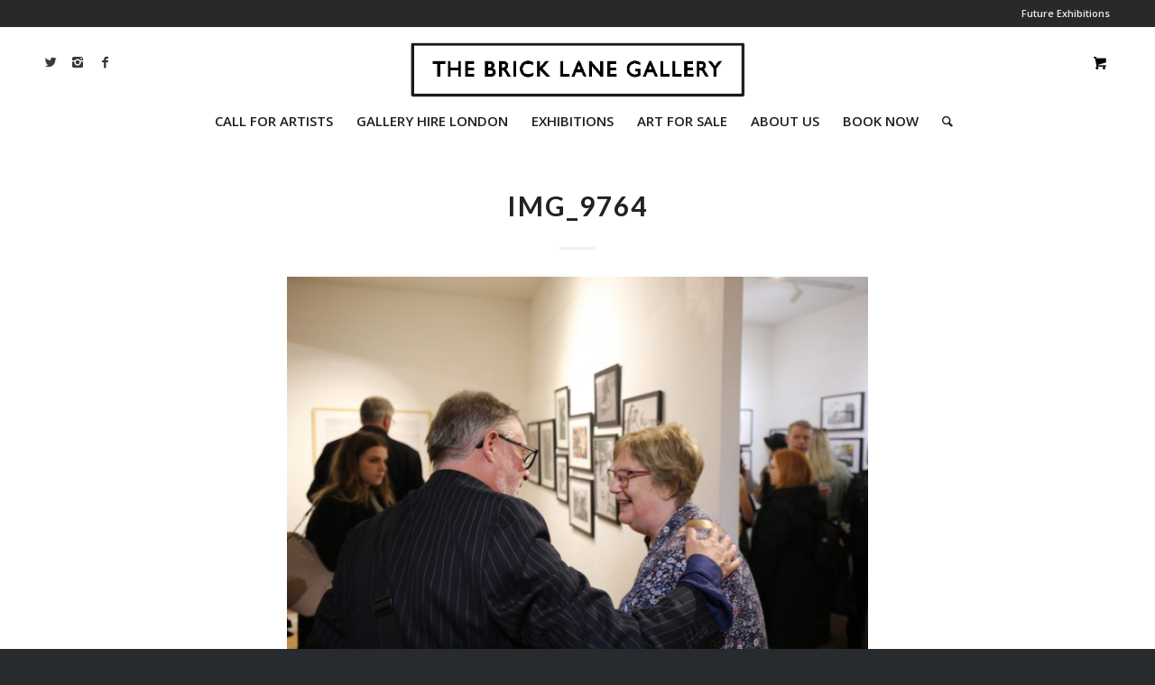

--- FILE ---
content_type: text/html; charset=UTF-8
request_url: https://thebricklanegallery.com/photographynow26thoctober-6thnovember/img_9764-2/
body_size: 15919
content:
<!DOCTYPE html>
<html lang="en-US" class="html_stretched responsive av-preloader-disabled av-default-lightbox  html_header_top html_logo_center html_bottom_nav_header html_menu_right html_custom html_header_sticky_disabled html_header_shrinking_disabled html_header_topbar_active html_mobile_menu_tablet html_header_searchicon html_content_align_center html_header_unstick_top_disabled html_header_stretch_disabled html_minimal_header html_elegant-blog html_av-overlay-side html_av-overlay-side-classic html_av-submenu-noclone html_entry_id_13585 html_cart_at_menu av-no-preview html_text_menu_active ">
<head>
	<meta name="facebook-domain-verification" content="nym601pbczobuurvycznsao7l1czcu" />
	<meta name="facebook-domain-verification" content="nym601pbczobuurvycznsao7l1czcu" />
<meta charset="UTF-8" />


<!-- mobile setting -->
<meta name="viewport" content="width=device-width, initial-scale=1, maximum-scale=1">

<!-- Scripts/CSS and wp_head hook -->
<meta name='robots' content='index, follow, max-image-preview:large, max-snippet:-1, max-video-preview:-1' />

	<!-- This site is optimized with the Yoast SEO plugin v19.6.1 - https://yoast.com/wordpress/plugins/seo/ -->
	<title>IMG_9764 - THE BRICK LANE GALLERY LONDON</title>
	<link rel="canonical" href="https://thebricklanegallery.com/wp-content/uploads/2022/10/IMG_9764-1.jpg" />
	<meta property="og:locale" content="en_US" />
	<meta property="og:type" content="article" />
	<meta property="og:title" content="IMG_9764 - THE BRICK LANE GALLERY LONDON" />
	<meta property="og:url" content="https://thebricklanegallery.com/wp-content/uploads/2022/10/IMG_9764-1.jpg" />
	<meta property="og:site_name" content="THE BRICK LANE GALLERY LONDON" />
	<meta property="article:publisher" content="https://www.facebook.com/thebricklanegallery/" />
	<meta property="og:image" content="https://thebricklanegallery.com/wp-content/uploads/2022/10/IMG_9764-1-scaled.jpg" />
	<meta property="og:image:width" content="2560" />
	<meta property="og:image:height" content="1707" />
	<meta property="og:image:type" content="image/jpeg" />
	<meta name="twitter:card" content="summary" />
	<meta name="twitter:site" content="@Brick_Lane_Art" />
	<script type="application/ld+json" class="yoast-schema-graph">{"@context":"https://schema.org","@graph":[{"@type":"WebPage","@id":"https://thebricklanegallery.com/wp-content/uploads/2022/10/IMG_9764-1.jpg","url":"https://thebricklanegallery.com/wp-content/uploads/2022/10/IMG_9764-1.jpg","name":"IMG_9764 - THE BRICK LANE GALLERY LONDON","isPartOf":{"@id":"https://thebricklanegallery.com/#website"},"primaryImageOfPage":{"@id":"https://thebricklanegallery.com/wp-content/uploads/2022/10/IMG_9764-1.jpg#primaryimage"},"image":{"@id":"https://thebricklanegallery.com/wp-content/uploads/2022/10/IMG_9764-1.jpg#primaryimage"},"thumbnailUrl":"https://thebricklanegallery.com/wp-content/uploads/2022/10/IMG_9764-1-scaled.jpg","datePublished":"2022-11-06T17:49:31+00:00","dateModified":"2022-11-06T17:49:31+00:00","breadcrumb":{"@id":"https://thebricklanegallery.com/wp-content/uploads/2022/10/IMG_9764-1.jpg#breadcrumb"},"inLanguage":"en-US","potentialAction":[{"@type":"ReadAction","target":["https://thebricklanegallery.com/wp-content/uploads/2022/10/IMG_9764-1.jpg"]}]},{"@type":"ImageObject","inLanguage":"en-US","@id":"https://thebricklanegallery.com/wp-content/uploads/2022/10/IMG_9764-1.jpg#primaryimage","url":"https://thebricklanegallery.com/wp-content/uploads/2022/10/IMG_9764-1-scaled.jpg","contentUrl":"https://thebricklanegallery.com/wp-content/uploads/2022/10/IMG_9764-1-scaled.jpg","width":2560,"height":1707},{"@type":"BreadcrumbList","@id":"https://thebricklanegallery.com/wp-content/uploads/2022/10/IMG_9764-1.jpg#breadcrumb","itemListElement":[{"@type":"ListItem","position":1,"name":"Home","item":"https://thebricklanegallery.com/home/"},{"@type":"ListItem","position":2,"name":"Photography Now | 26th October &#8211; 6th November","item":"https://thebricklanegallery.com/photographynow26thoctober-6thnovember/"},{"@type":"ListItem","position":3,"name":"IMG_9764"}]},{"@type":"WebSite","@id":"https://thebricklanegallery.com/#website","url":"https://thebricklanegallery.com/","name":"THE BRICK LANE GALLERY LONDON","description":"Calling All Artists For Group Exhibitions","potentialAction":[{"@type":"SearchAction","target":{"@type":"EntryPoint","urlTemplate":"https://thebricklanegallery.com/?s={search_term_string}"},"query-input":"required name=search_term_string"}],"inLanguage":"en-US"}]}</script>
	<!-- / Yoast SEO plugin. -->


<link rel='dns-prefetch' href='//js.hs-scripts.com' />
<link rel="alternate" type="application/rss+xml" title="THE BRICK LANE GALLERY LONDON &raquo; Feed" href="https://thebricklanegallery.com/feed/" />
<link rel="alternate" type="application/rss+xml" title="THE BRICK LANE GALLERY LONDON &raquo; Comments Feed" href="https://thebricklanegallery.com/comments/feed/" />

<!-- google webfont font replacement -->
<link rel='stylesheet' id='avia-google-webfont' href='//fonts.googleapis.com/css?family=Lato:300,400,700%7COpen+Sans:400,600' type='text/css' media='all'/> 
<script type="text/javascript">
/* <![CDATA[ */
window._wpemojiSettings = {"baseUrl":"https:\/\/s.w.org\/images\/core\/emoji\/15.0.3\/72x72\/","ext":".png","svgUrl":"https:\/\/s.w.org\/images\/core\/emoji\/15.0.3\/svg\/","svgExt":".svg","source":{"concatemoji":"https:\/\/thebricklanegallery.com\/wp-includes\/js\/wp-emoji-release.min.js?ver=6.5.7"}};
/*! This file is auto-generated */
!function(i,n){var o,s,e;function c(e){try{var t={supportTests:e,timestamp:(new Date).valueOf()};sessionStorage.setItem(o,JSON.stringify(t))}catch(e){}}function p(e,t,n){e.clearRect(0,0,e.canvas.width,e.canvas.height),e.fillText(t,0,0);var t=new Uint32Array(e.getImageData(0,0,e.canvas.width,e.canvas.height).data),r=(e.clearRect(0,0,e.canvas.width,e.canvas.height),e.fillText(n,0,0),new Uint32Array(e.getImageData(0,0,e.canvas.width,e.canvas.height).data));return t.every(function(e,t){return e===r[t]})}function u(e,t,n){switch(t){case"flag":return n(e,"\ud83c\udff3\ufe0f\u200d\u26a7\ufe0f","\ud83c\udff3\ufe0f\u200b\u26a7\ufe0f")?!1:!n(e,"\ud83c\uddfa\ud83c\uddf3","\ud83c\uddfa\u200b\ud83c\uddf3")&&!n(e,"\ud83c\udff4\udb40\udc67\udb40\udc62\udb40\udc65\udb40\udc6e\udb40\udc67\udb40\udc7f","\ud83c\udff4\u200b\udb40\udc67\u200b\udb40\udc62\u200b\udb40\udc65\u200b\udb40\udc6e\u200b\udb40\udc67\u200b\udb40\udc7f");case"emoji":return!n(e,"\ud83d\udc26\u200d\u2b1b","\ud83d\udc26\u200b\u2b1b")}return!1}function f(e,t,n){var r="undefined"!=typeof WorkerGlobalScope&&self instanceof WorkerGlobalScope?new OffscreenCanvas(300,150):i.createElement("canvas"),a=r.getContext("2d",{willReadFrequently:!0}),o=(a.textBaseline="top",a.font="600 32px Arial",{});return e.forEach(function(e){o[e]=t(a,e,n)}),o}function t(e){var t=i.createElement("script");t.src=e,t.defer=!0,i.head.appendChild(t)}"undefined"!=typeof Promise&&(o="wpEmojiSettingsSupports",s=["flag","emoji"],n.supports={everything:!0,everythingExceptFlag:!0},e=new Promise(function(e){i.addEventListener("DOMContentLoaded",e,{once:!0})}),new Promise(function(t){var n=function(){try{var e=JSON.parse(sessionStorage.getItem(o));if("object"==typeof e&&"number"==typeof e.timestamp&&(new Date).valueOf()<e.timestamp+604800&&"object"==typeof e.supportTests)return e.supportTests}catch(e){}return null}();if(!n){if("undefined"!=typeof Worker&&"undefined"!=typeof OffscreenCanvas&&"undefined"!=typeof URL&&URL.createObjectURL&&"undefined"!=typeof Blob)try{var e="postMessage("+f.toString()+"("+[JSON.stringify(s),u.toString(),p.toString()].join(",")+"));",r=new Blob([e],{type:"text/javascript"}),a=new Worker(URL.createObjectURL(r),{name:"wpTestEmojiSupports"});return void(a.onmessage=function(e){c(n=e.data),a.terminate(),t(n)})}catch(e){}c(n=f(s,u,p))}t(n)}).then(function(e){for(var t in e)n.supports[t]=e[t],n.supports.everything=n.supports.everything&&n.supports[t],"flag"!==t&&(n.supports.everythingExceptFlag=n.supports.everythingExceptFlag&&n.supports[t]);n.supports.everythingExceptFlag=n.supports.everythingExceptFlag&&!n.supports.flag,n.DOMReady=!1,n.readyCallback=function(){n.DOMReady=!0}}).then(function(){return e}).then(function(){var e;n.supports.everything||(n.readyCallback(),(e=n.source||{}).concatemoji?t(e.concatemoji):e.wpemoji&&e.twemoji&&(t(e.twemoji),t(e.wpemoji)))}))}((window,document),window._wpemojiSettings);
/* ]]> */
</script>
<link rel='stylesheet' id='avia-woocommerce-css-css' href='https://thebricklanegallery.com/wp-content/themes/enfold/config-woocommerce/woocommerce-mod.css?ver=6.5.7' type='text/css' media='all' />
<style id='wp-emoji-styles-inline-css' type='text/css'>

	img.wp-smiley, img.emoji {
		display: inline !important;
		border: none !important;
		box-shadow: none !important;
		height: 1em !important;
		width: 1em !important;
		margin: 0 0.07em !important;
		vertical-align: -0.1em !important;
		background: none !important;
		padding: 0 !important;
	}
</style>
<link rel='stylesheet' id='wp-block-library-css' href='https://thebricklanegallery.com/wp-includes/css/dist/block-library/style.min.css?ver=6.5.7' type='text/css' media='all' />
<link rel='stylesheet' id='wc-block-style-css' href='https://thebricklanegallery.com/wp-content/plugins/woocommerce/packages/woocommerce-blocks/build/style.css?ver=2.5.14' type='text/css' media='all' />
<style id='classic-theme-styles-inline-css' type='text/css'>
/*! This file is auto-generated */
.wp-block-button__link{color:#fff;background-color:#32373c;border-radius:9999px;box-shadow:none;text-decoration:none;padding:calc(.667em + 2px) calc(1.333em + 2px);font-size:1.125em}.wp-block-file__button{background:#32373c;color:#fff;text-decoration:none}
</style>
<style id='global-styles-inline-css' type='text/css'>
body{--wp--preset--color--black: #000000;--wp--preset--color--cyan-bluish-gray: #abb8c3;--wp--preset--color--white: #ffffff;--wp--preset--color--pale-pink: #f78da7;--wp--preset--color--vivid-red: #cf2e2e;--wp--preset--color--luminous-vivid-orange: #ff6900;--wp--preset--color--luminous-vivid-amber: #fcb900;--wp--preset--color--light-green-cyan: #7bdcb5;--wp--preset--color--vivid-green-cyan: #00d084;--wp--preset--color--pale-cyan-blue: #8ed1fc;--wp--preset--color--vivid-cyan-blue: #0693e3;--wp--preset--color--vivid-purple: #9b51e0;--wp--preset--gradient--vivid-cyan-blue-to-vivid-purple: linear-gradient(135deg,rgba(6,147,227,1) 0%,rgb(155,81,224) 100%);--wp--preset--gradient--light-green-cyan-to-vivid-green-cyan: linear-gradient(135deg,rgb(122,220,180) 0%,rgb(0,208,130) 100%);--wp--preset--gradient--luminous-vivid-amber-to-luminous-vivid-orange: linear-gradient(135deg,rgba(252,185,0,1) 0%,rgba(255,105,0,1) 100%);--wp--preset--gradient--luminous-vivid-orange-to-vivid-red: linear-gradient(135deg,rgba(255,105,0,1) 0%,rgb(207,46,46) 100%);--wp--preset--gradient--very-light-gray-to-cyan-bluish-gray: linear-gradient(135deg,rgb(238,238,238) 0%,rgb(169,184,195) 100%);--wp--preset--gradient--cool-to-warm-spectrum: linear-gradient(135deg,rgb(74,234,220) 0%,rgb(151,120,209) 20%,rgb(207,42,186) 40%,rgb(238,44,130) 60%,rgb(251,105,98) 80%,rgb(254,248,76) 100%);--wp--preset--gradient--blush-light-purple: linear-gradient(135deg,rgb(255,206,236) 0%,rgb(152,150,240) 100%);--wp--preset--gradient--blush-bordeaux: linear-gradient(135deg,rgb(254,205,165) 0%,rgb(254,45,45) 50%,rgb(107,0,62) 100%);--wp--preset--gradient--luminous-dusk: linear-gradient(135deg,rgb(255,203,112) 0%,rgb(199,81,192) 50%,rgb(65,88,208) 100%);--wp--preset--gradient--pale-ocean: linear-gradient(135deg,rgb(255,245,203) 0%,rgb(182,227,212) 50%,rgb(51,167,181) 100%);--wp--preset--gradient--electric-grass: linear-gradient(135deg,rgb(202,248,128) 0%,rgb(113,206,126) 100%);--wp--preset--gradient--midnight: linear-gradient(135deg,rgb(2,3,129) 0%,rgb(40,116,252) 100%);--wp--preset--font-size--small: 13px;--wp--preset--font-size--medium: 20px;--wp--preset--font-size--large: 36px;--wp--preset--font-size--x-large: 42px;--wp--preset--spacing--20: 0.44rem;--wp--preset--spacing--30: 0.67rem;--wp--preset--spacing--40: 1rem;--wp--preset--spacing--50: 1.5rem;--wp--preset--spacing--60: 2.25rem;--wp--preset--spacing--70: 3.38rem;--wp--preset--spacing--80: 5.06rem;--wp--preset--shadow--natural: 6px 6px 9px rgba(0, 0, 0, 0.2);--wp--preset--shadow--deep: 12px 12px 50px rgba(0, 0, 0, 0.4);--wp--preset--shadow--sharp: 6px 6px 0px rgba(0, 0, 0, 0.2);--wp--preset--shadow--outlined: 6px 6px 0px -3px rgba(255, 255, 255, 1), 6px 6px rgba(0, 0, 0, 1);--wp--preset--shadow--crisp: 6px 6px 0px rgba(0, 0, 0, 1);}:where(.is-layout-flex){gap: 0.5em;}:where(.is-layout-grid){gap: 0.5em;}body .is-layout-flex{display: flex;}body .is-layout-flex{flex-wrap: wrap;align-items: center;}body .is-layout-flex > *{margin: 0;}body .is-layout-grid{display: grid;}body .is-layout-grid > *{margin: 0;}:where(.wp-block-columns.is-layout-flex){gap: 2em;}:where(.wp-block-columns.is-layout-grid){gap: 2em;}:where(.wp-block-post-template.is-layout-flex){gap: 1.25em;}:where(.wp-block-post-template.is-layout-grid){gap: 1.25em;}.has-black-color{color: var(--wp--preset--color--black) !important;}.has-cyan-bluish-gray-color{color: var(--wp--preset--color--cyan-bluish-gray) !important;}.has-white-color{color: var(--wp--preset--color--white) !important;}.has-pale-pink-color{color: var(--wp--preset--color--pale-pink) !important;}.has-vivid-red-color{color: var(--wp--preset--color--vivid-red) !important;}.has-luminous-vivid-orange-color{color: var(--wp--preset--color--luminous-vivid-orange) !important;}.has-luminous-vivid-amber-color{color: var(--wp--preset--color--luminous-vivid-amber) !important;}.has-light-green-cyan-color{color: var(--wp--preset--color--light-green-cyan) !important;}.has-vivid-green-cyan-color{color: var(--wp--preset--color--vivid-green-cyan) !important;}.has-pale-cyan-blue-color{color: var(--wp--preset--color--pale-cyan-blue) !important;}.has-vivid-cyan-blue-color{color: var(--wp--preset--color--vivid-cyan-blue) !important;}.has-vivid-purple-color{color: var(--wp--preset--color--vivid-purple) !important;}.has-black-background-color{background-color: var(--wp--preset--color--black) !important;}.has-cyan-bluish-gray-background-color{background-color: var(--wp--preset--color--cyan-bluish-gray) !important;}.has-white-background-color{background-color: var(--wp--preset--color--white) !important;}.has-pale-pink-background-color{background-color: var(--wp--preset--color--pale-pink) !important;}.has-vivid-red-background-color{background-color: var(--wp--preset--color--vivid-red) !important;}.has-luminous-vivid-orange-background-color{background-color: var(--wp--preset--color--luminous-vivid-orange) !important;}.has-luminous-vivid-amber-background-color{background-color: var(--wp--preset--color--luminous-vivid-amber) !important;}.has-light-green-cyan-background-color{background-color: var(--wp--preset--color--light-green-cyan) !important;}.has-vivid-green-cyan-background-color{background-color: var(--wp--preset--color--vivid-green-cyan) !important;}.has-pale-cyan-blue-background-color{background-color: var(--wp--preset--color--pale-cyan-blue) !important;}.has-vivid-cyan-blue-background-color{background-color: var(--wp--preset--color--vivid-cyan-blue) !important;}.has-vivid-purple-background-color{background-color: var(--wp--preset--color--vivid-purple) !important;}.has-black-border-color{border-color: var(--wp--preset--color--black) !important;}.has-cyan-bluish-gray-border-color{border-color: var(--wp--preset--color--cyan-bluish-gray) !important;}.has-white-border-color{border-color: var(--wp--preset--color--white) !important;}.has-pale-pink-border-color{border-color: var(--wp--preset--color--pale-pink) !important;}.has-vivid-red-border-color{border-color: var(--wp--preset--color--vivid-red) !important;}.has-luminous-vivid-orange-border-color{border-color: var(--wp--preset--color--luminous-vivid-orange) !important;}.has-luminous-vivid-amber-border-color{border-color: var(--wp--preset--color--luminous-vivid-amber) !important;}.has-light-green-cyan-border-color{border-color: var(--wp--preset--color--light-green-cyan) !important;}.has-vivid-green-cyan-border-color{border-color: var(--wp--preset--color--vivid-green-cyan) !important;}.has-pale-cyan-blue-border-color{border-color: var(--wp--preset--color--pale-cyan-blue) !important;}.has-vivid-cyan-blue-border-color{border-color: var(--wp--preset--color--vivid-cyan-blue) !important;}.has-vivid-purple-border-color{border-color: var(--wp--preset--color--vivid-purple) !important;}.has-vivid-cyan-blue-to-vivid-purple-gradient-background{background: var(--wp--preset--gradient--vivid-cyan-blue-to-vivid-purple) !important;}.has-light-green-cyan-to-vivid-green-cyan-gradient-background{background: var(--wp--preset--gradient--light-green-cyan-to-vivid-green-cyan) !important;}.has-luminous-vivid-amber-to-luminous-vivid-orange-gradient-background{background: var(--wp--preset--gradient--luminous-vivid-amber-to-luminous-vivid-orange) !important;}.has-luminous-vivid-orange-to-vivid-red-gradient-background{background: var(--wp--preset--gradient--luminous-vivid-orange-to-vivid-red) !important;}.has-very-light-gray-to-cyan-bluish-gray-gradient-background{background: var(--wp--preset--gradient--very-light-gray-to-cyan-bluish-gray) !important;}.has-cool-to-warm-spectrum-gradient-background{background: var(--wp--preset--gradient--cool-to-warm-spectrum) !important;}.has-blush-light-purple-gradient-background{background: var(--wp--preset--gradient--blush-light-purple) !important;}.has-blush-bordeaux-gradient-background{background: var(--wp--preset--gradient--blush-bordeaux) !important;}.has-luminous-dusk-gradient-background{background: var(--wp--preset--gradient--luminous-dusk) !important;}.has-pale-ocean-gradient-background{background: var(--wp--preset--gradient--pale-ocean) !important;}.has-electric-grass-gradient-background{background: var(--wp--preset--gradient--electric-grass) !important;}.has-midnight-gradient-background{background: var(--wp--preset--gradient--midnight) !important;}.has-small-font-size{font-size: var(--wp--preset--font-size--small) !important;}.has-medium-font-size{font-size: var(--wp--preset--font-size--medium) !important;}.has-large-font-size{font-size: var(--wp--preset--font-size--large) !important;}.has-x-large-font-size{font-size: var(--wp--preset--font-size--x-large) !important;}
.wp-block-navigation a:where(:not(.wp-element-button)){color: inherit;}
:where(.wp-block-post-template.is-layout-flex){gap: 1.25em;}:where(.wp-block-post-template.is-layout-grid){gap: 1.25em;}
:where(.wp-block-columns.is-layout-flex){gap: 2em;}:where(.wp-block-columns.is-layout-grid){gap: 2em;}
.wp-block-pullquote{font-size: 1.5em;line-height: 1.6;}
</style>
<link rel='stylesheet' id='theme-my-login-css' href='https://thebricklanegallery.com/wp-content/plugins/theme-my-login/assets/styles/theme-my-login.min.css?ver=7.0.15' type='text/css' media='all' />
<style id='woocommerce-inline-inline-css' type='text/css'>
.woocommerce form .form-row .required { visibility: visible; }
</style>
<link rel='stylesheet' id='avia-grid-css' href='https://thebricklanegallery.com/wp-content/themes/enfold/css/grid.css?ver=4.1' type='text/css' media='all' />
<link rel='stylesheet' id='avia-base-css' href='https://thebricklanegallery.com/wp-content/themes/enfold/css/base.css?ver=4.1' type='text/css' media='all' />
<link rel='stylesheet' id='avia-layout-css' href='https://thebricklanegallery.com/wp-content/themes/enfold/css/layout.css?ver=4.1' type='text/css' media='all' />
<link rel='stylesheet' id='avia-scs-css' href='https://thebricklanegallery.com/wp-content/themes/enfold/css/shortcodes.css?ver=4.1' type='text/css' media='all' />
<link rel='stylesheet' id='avia-popup-css-css' href='https://thebricklanegallery.com/wp-content/themes/enfold/js/aviapopup/magnific-popup.css?ver=4.1' type='text/css' media='screen' />
<link rel='stylesheet' id='avia-media-css' href='https://thebricklanegallery.com/wp-content/themes/enfold/js/mediaelement/skin-1/mediaelementplayer.css?ver=4.1' type='text/css' media='screen' />
<link rel='stylesheet' id='avia-print-css' href='https://thebricklanegallery.com/wp-content/themes/enfold/css/print.css?ver=4.1' type='text/css' media='print' />
<link rel='stylesheet' id='avia-dynamic-css' href='https://thebricklanegallery.com/wp-content/uploads/dynamic_avia/enfold.css?ver=63eb5dd83f8da' type='text/css' media='all' />
<link rel='stylesheet' id='avia-custom-css' href='https://thebricklanegallery.com/wp-content/themes/enfold/css/custom.css?ver=4.1' type='text/css' media='all' />
<!--n2css--><script type="text/javascript" src="https://thebricklanegallery.com/wp-includes/js/jquery/jquery.min.js?ver=3.7.1" id="jquery-core-js"></script>
<script type="text/javascript" src="https://thebricklanegallery.com/wp-includes/js/jquery/jquery-migrate.min.js?ver=3.4.1" id="jquery-migrate-js"></script>
<script type="text/javascript" src="https://thebricklanegallery.com/wp-content/themes/enfold/js/avia-compat.js?ver=4.1" id="avia-compat-js"></script>
<link rel="https://api.w.org/" href="https://thebricklanegallery.com/wp-json/" /><link rel="alternate" type="application/json" href="https://thebricklanegallery.com/wp-json/wp/v2/media/13585" /><link rel="EditURI" type="application/rsd+xml" title="RSD" href="https://thebricklanegallery.com/xmlrpc.php?rsd" />
<meta name="generator" content="WordPress 6.5.7" />
<meta name="generator" content="WooCommerce 3.9.5" />
<link rel='shortlink' href='https://thebricklanegallery.com/?p=13585' />
<link rel="alternate" type="application/json+oembed" href="https://thebricklanegallery.com/wp-json/oembed/1.0/embed?url=https%3A%2F%2Fthebricklanegallery.com%2Fphotographynow26thoctober-6thnovember%2Fimg_9764-2%2F" />
<link rel="alternate" type="text/xml+oembed" href="https://thebricklanegallery.com/wp-json/oembed/1.0/embed?url=https%3A%2F%2Fthebricklanegallery.com%2Fphotographynow26thoctober-6thnovember%2Fimg_9764-2%2F&#038;format=xml" />
			<!-- DO NOT COPY THIS SNIPPET! Start of Page Analytics Tracking for HubSpot WordPress plugin v7.28.1-->
			<script type="text/javascript">
				var _hsq = _hsq || [];
				_hsq.push(["setContentType", "blog-post"]);
			</script>
			<!-- DO NOT COPY THIS SNIPPET! End of Page Analytics Tracking for HubSpot WordPress plugin -->
			<link rel="profile" href="http://gmpg.org/xfn/11" />
<link rel="alternate" type="application/rss+xml" title="THE BRICK LANE GALLERY LONDON RSS2 Feed" href="https://thebricklanegallery.com/feed/" />
<link rel="pingback" href="https://thebricklanegallery.com/xmlrpc.php" />

<style type='text/css' media='screen'>
 #top #header_main > .container, #top #header_main > .container .main_menu  .av-main-nav > li > a, #top #header_main #menu-item-shop .cart_dropdown_link{ height:80px; line-height: 80px; }
 .html_top_nav_header .av-logo-container{ height:80px;  }
 .html_header_top.html_header_sticky #top #wrap_all #main{ padding-top:160px; } 
</style>
<!--[if lt IE 9]><script src="https://thebricklanegallery.com/wp-content/themes/enfold/js/html5shiv.js"></script><![endif]-->
<link rel="icon" href="https://thebricklanegallery.com/wp-content/uploads/2017/09/favicon-bricklanegallery.png" type="image/png">
	<noscript><style>.woocommerce-product-gallery{ opacity: 1 !important; }</style></noscript>
	<link rel="icon" href="https://thebricklanegallery.com/wp-content/uploads/2018/02/favicon-36x36.png" sizes="32x32" />
<link rel="icon" href="https://thebricklanegallery.com/wp-content/uploads/2018/02/favicon.png" sizes="192x192" />
<link rel="apple-touch-icon" href="https://thebricklanegallery.com/wp-content/uploads/2018/02/favicon.png" />
<meta name="msapplication-TileImage" content="https://thebricklanegallery.com/wp-content/uploads/2018/02/favicon.png" />
		<style type="text/css" id="wp-custom-css">
			.profile-frame {
    margin-bottom: -7px;
}

.dokan-store-tabs {
    z-index: 1;
    position: relative;
}

.dokan-single-store .dokan-store-tabs ul {
    padding-top: 5px;
}

.dokan-dashboard input.dokan-form-control.email {
    margin-bottom: 0 !important;
}

form.woocommerce-form.woocommerce-form-register.register {
    padding-bottom: 60px !important;
}

.woocommerce-account .u-columns h2 {
    margin: 15px 19px -25px;
}

#top.woocommerce-account form {
    border-width: 0;
}
		</style>
		

<!--
Debugging Info for Theme support: 

Theme: Enfold
Version: 4.1.1
Installed: enfold
AviaFramework Version: 4.6
AviaBuilder Version: 0.9.5
ML:268435456-PU:69-PLA:12
WP:6.5.7
Updates: enabled
-->

<style type='text/css'>
@font-face {font-family: 'entypo-fontello'; font-weight: normal; font-style: normal;
src: url('https://thebricklanegallery.com/wp-content/themes/enfold/config-templatebuilder/avia-template-builder/assets/fonts/entypo-fontello.eot?v=3');
src: url('https://thebricklanegallery.com/wp-content/themes/enfold/config-templatebuilder/avia-template-builder/assets/fonts/entypo-fontello.eot?v=3#iefix') format('embedded-opentype'), 
url('https://thebricklanegallery.com/wp-content/themes/enfold/config-templatebuilder/avia-template-builder/assets/fonts/entypo-fontello.woff?v=3') format('woff'), 
url('https://thebricklanegallery.com/wp-content/themes/enfold/config-templatebuilder/avia-template-builder/assets/fonts/entypo-fontello.ttf?v=3') format('truetype'), 
url('https://thebricklanegallery.com/wp-content/themes/enfold/config-templatebuilder/avia-template-builder/assets/fonts/entypo-fontello.svg?v=3#entypo-fontello') format('svg');
} #top .avia-font-entypo-fontello, body .avia-font-entypo-fontello, html body [data-av_iconfont='entypo-fontello']:before{ font-family: 'entypo-fontello'; }
</style>
</head>




<body id="top" class="attachment attachment-template-default single single-attachment postid-13585 attachmentid-13585 attachment-jpeg stretched lato open_sans  theme-enfold woocommerce-no-js" itemscope="itemscope" itemtype="https://schema.org/WebPage" >

	
	<div id='wrap_all'>

	
<header id='header' class='all_colors header_color light_bg_color  av_header_top av_logo_center av_bottom_nav_header av_menu_right av_custom av_header_sticky_disabled av_header_shrinking_disabled av_header_stretch_disabled av_mobile_menu_tablet av_header_searchicon av_header_unstick_top_disabled av_minimal_header av_header_border_disabled'  role="banner" itemscope="itemscope" itemtype="https://schema.org/WPHeader" >

		<div id='header_meta' class='container_wrap container_wrap_meta  av_icon_active_main av_secondary_right av_extra_header_active av_entry_id_13585'>
		
			      <div class='container'>
			      <nav class='sub_menu'  role="navigation" itemscope="itemscope" itemtype="https://schema.org/SiteNavigationElement" ><ul id="avia2-menu" class="menu"><li id="menu-item-7841" class="menu-item menu-item-type-taxonomy menu-item-object-category menu-item-7841"><a href="https://thebricklanegallery.com/category/future-exhibitions/">Future Exhibitions</a></li>
</ul></nav>			      </div>
		</div>

		<div  id='header_main' class='container_wrap container_wrap_logo'>
	
        <div class='container av-logo-container'><div class='inner-container'><span class='logo'><a href='https://thebricklanegallery.com/'><img height='100' width='300' src='https://thebricklanegallery.com/wp-content/uploads/2023/02/Screenshot-2023-02-14-at-10.07.46.png' alt='THE BRICK LANE GALLERY LONDON' /></a></span><ul id="menu-item-shop" class = 'cart_dropdown ' data-success='was added to the cart'><li class='cart_dropdown_first'><a class='cart_dropdown_link' href='https://thebricklanegallery.com/cart/'><span aria-hidden='true' data-av_icon='' data-av_iconfont='entypo-fontello'></span><span class='av-cart-counter'>0</span><span class='avia_hidden_link_text'>Shopping Cart</span></a><!--<span class='cart_subtotal'><span class="woocommerce-Price-amount amount"><span class="woocommerce-Price-currencySymbol">&pound;</span>0.00</span></span>--><div class='dropdown_widget dropdown_widget_cart'><div class='avia-arrow'></div><div class="widget_shopping_cart_content"></div></div></li></ul><ul class='noLightbox social_bookmarks icon_count_3'><li class='social_bookmarks_twitter av-social-link-twitter social_icon_1'><a target='_blank' href='https://twitter.com/Brick_Lane_Art' aria-hidden='true' data-av_icon='' data-av_iconfont='entypo-fontello' title='Twitter'><span class='avia_hidden_link_text'>Twitter</span></a></li><li class='social_bookmarks_instagram av-social-link-instagram social_icon_2'><a target='_blank' href='https://www.instagram.com/bricklanegallery/' aria-hidden='true' data-av_icon='' data-av_iconfont='entypo-fontello' title='Instagram'><span class='avia_hidden_link_text'>Instagram</span></a></li><li class='social_bookmarks_facebook av-social-link-facebook social_icon_3'><a target='_blank' href='https://www.facebook.com/thebricklanegallery/' aria-hidden='true' data-av_icon='' data-av_iconfont='entypo-fontello' title='Facebook'><span class='avia_hidden_link_text'>Facebook</span></a></li></ul></div></div><div id='header_main_alternate' class='container_wrap'><div class='container'><nav class='main_menu' data-selectname='Select a page'  role="navigation" itemscope="itemscope" itemtype="https://schema.org/SiteNavigationElement" ><div class="avia-menu av-main-nav-wrap"><ul id="avia-menu" class="menu av-main-nav"><li id="menu-item-32" class="menu-item menu-item-type-post_type menu-item-object-page menu-item-top-level menu-item-top-level-1"><a href="https://thebricklanegallery.com/call-for-artists-exhibit-with-us/" itemprop="url"><span class="avia-bullet"></span><span class="avia-menu-text">CALL FOR ARTISTS</span><span class="avia-menu-fx"><span class="avia-arrow-wrap"><span class="avia-arrow"></span></span></span></a></li>
<li id="menu-item-73" class="menu-item menu-item-type-post_type menu-item-object-page menu-item-top-level menu-item-top-level-2"><a href="https://thebricklanegallery.com/gallery-hire-london/" itemprop="url"><span class="avia-bullet"></span><span class="avia-menu-text">GALLERY HIRE LONDON</span><span class="avia-menu-fx"><span class="avia-arrow-wrap"><span class="avia-arrow"></span></span></span></a></li>
<li id="menu-item-17473" class="menu-item menu-item-type-post_type menu-item-object-page menu-item-has-children menu-item-top-level menu-item-top-level-3"><a href="https://thebricklanegallery.com/exhibitions-2/" itemprop="url"><span class="avia-bullet"></span><span class="avia-menu-text">EXHIBITIONS</span><span class="avia-menu-fx"><span class="avia-arrow-wrap"><span class="avia-arrow"></span></span></span></a>


<ul class="sub-menu">
	<li id="menu-item-17427" class="menu-item menu-item-type-post_type menu-item-object-page"><a href="https://thebricklanegallery.com/exhibitions/current-exhibitions/" itemprop="url"><span class="avia-bullet"></span><span class="avia-menu-text">CURRENT EXHIBITIONS</span></a></li>
	<li id="menu-item-993" class="menu-item menu-item-type-post_type menu-item-object-page"><a href="https://thebricklanegallery.com/exhibitions/future-exhibitions/" itemprop="url"><span class="avia-bullet"></span><span class="avia-menu-text">FUTURE EXHIBITIONS</span></a></li>
	<li id="menu-item-994" class="menu-item menu-item-type-post_type menu-item-object-page"><a href="https://thebricklanegallery.com/exhibitions/past-exhibitions/" itemprop="url"><span class="avia-bullet"></span><span class="avia-menu-text">PAST EXHIBITIONS</span></a></li>
</ul>
</li>
<li id="menu-item-8371" class="menu-item menu-item-type-post_type menu-item-object-page menu-item-top-level menu-item-top-level-4"><a href="https://thebricklanegallery.com/shop-2/" itemprop="url"><span class="avia-bullet"></span><span class="avia-menu-text">ART FOR SALE</span><span class="avia-menu-fx"><span class="avia-arrow-wrap"><span class="avia-arrow"></span></span></span></a></li>
<li id="menu-item-239" class="menu-item menu-item-type-post_type menu-item-object-page menu-item-top-level menu-item-top-level-5"><a href="https://thebricklanegallery.com/about-us/" itemprop="url"><span class="avia-bullet"></span><span class="avia-menu-text">ABOUT US</span><span class="avia-menu-fx"><span class="avia-arrow-wrap"><span class="avia-arrow"></span></span></span></a></li>
<li id="menu-item-488" class="menu-item menu-item-type-post_type menu-item-object-page menu-item-top-level menu-item-top-level-6"><a href="https://thebricklanegallery.com/book-now/" itemprop="url"><span class="avia-bullet"></span><span class="avia-menu-text">BOOK NOW</span><span class="avia-menu-fx"><span class="avia-arrow-wrap"><span class="avia-arrow"></span></span></span></a></li>
<li id="menu-item-search" class="noMobile menu-item menu-item-search-dropdown menu-item-avia-special">
							<a href="?s=" data-avia-search-tooltip="

&lt;form action=&quot;https://thebricklanegallery.com/&quot; id=&quot;searchform&quot; method=&quot;get&quot; class=&quot;&quot;&gt;
	&lt;div&gt;
		&lt;input type=&quot;submit&quot; value=&quot;&quot; id=&quot;searchsubmit&quot; class=&quot;button avia-font-entypo-fontello&quot; /&gt;
		&lt;input type=&quot;text&quot; id=&quot;s&quot; name=&quot;s&quot; value=&quot;&quot; placeholder='Search' /&gt;
			&lt;/div&gt;
&lt;/form&gt;" aria-hidden='true' data-av_icon='' data-av_iconfont='entypo-fontello'><span class="avia_hidden_link_text">Search</span></a>
	        		   </li><li class="av-burger-menu-main menu-item-avia-special av-small-burger-icon">
	        			<a href="#">
							<span class="av-hamburger av-hamburger--spin av-js-hamburger">
					        <span class="av-hamburger-box">
						          <span class="av-hamburger-inner"></span>
						          <strong>Menu</strong>
					        </span>
							</span>
						</a>
	        		   </li></ul></div></nav></div> </div> 
		<!-- end container_wrap-->
		</div>
		
		<div class='header_bg'></div>

<!-- end header -->
</header>
		
	<div id='main' class='all_colors' data-scroll-offset='0'>

	
		<div class='container_wrap container_wrap_first main_color fullsize'>

			<div class='container template-blog template-single-blog '>

				<main class='content units av-content-full alpha '  role="main" itemprop="mainContentOfPage" >

                    <article class='post-entry post-entry-type-standard post-entry-13585 post-loop-1 post-parity-odd post-entry-last single-big post  post-13585 attachment type-attachment status-inherit hentry'  itemscope="itemscope" itemtype="https://schema.org/CreativeWork" ><div class='blog-meta'></div><div class='entry-content-wrapper clearfix standard-content'><header class="entry-content-header"><h1 class='post-title entry-title'  itemprop="headline" >	<a href='https://thebricklanegallery.com/photographynow26thoctober-6thnovember/img_9764-2/' rel='bookmark' title='Permanent Link: IMG_9764'>IMG_9764			<span class='post-format-icon minor-meta'></span>	</a></h1><span class="av-vertical-delimiter"></span><div class="entry-content"  itemprop="text" ><p class="attachment"><a href='https://thebricklanegallery.com/wp-content/uploads/2022/10/IMG_9764-1-scaled.jpg'><img fetchpriority="high" decoding="async" width="700" height="467" src="https://thebricklanegallery.com/wp-content/uploads/2022/10/IMG_9764-1-700x467.jpg" class="attachment-medium size-medium" alt="" srcset="https://thebricklanegallery.com/wp-content/uploads/2022/10/IMG_9764-1-700x467.jpg 700w, https://thebricklanegallery.com/wp-content/uploads/2022/10/IMG_9764-1-1030x687.jpg 1030w, https://thebricklanegallery.com/wp-content/uploads/2022/10/IMG_9764-1-768x512.jpg 768w, https://thebricklanegallery.com/wp-content/uploads/2022/10/IMG_9764-1-1536x1024.jpg 1536w, https://thebricklanegallery.com/wp-content/uploads/2022/10/IMG_9764-1-2048x1365.jpg 2048w, https://thebricklanegallery.com/wp-content/uploads/2022/10/IMG_9764-1-1500x1000.jpg 1500w, https://thebricklanegallery.com/wp-content/uploads/2022/10/IMG_9764-1-705x470.jpg 705w, https://thebricklanegallery.com/wp-content/uploads/2022/10/IMG_9764-1-450x300.jpg 450w" sizes="(max-width: 700px) 100vw, 700px" /></a></p>
</div><span class='post-meta-infos'><time class='date-container minor-meta updated' >November 6, 2022</time><span class='text-sep text-sep-date'>/</span><span class="blog-author minor-meta">by <span class="entry-author-link" ><span class="vcard author"><span class="fn"><a href="https://thebricklanegallery.com/author/b6blg07/" title="Posts by The Brick Lane Gallery" rel="author">The Brick Lane Gallery</a></span></span></span></span></span></header><footer class="entry-footer"><div class='av-share-box'><h5 class='av-share-link-description'>Share this entry</h5><ul class='av-share-box-list noLightbox'><li class='av-share-link av-social-link-facebook' ><a target='_blank' href='http://www.facebook.com/sharer.php?u=https://thebricklanegallery.com/photographynow26thoctober-6thnovember/img_9764-2/&amp;t=IMG_9764' aria-hidden='true' data-av_icon='' data-av_iconfont='entypo-fontello' title='' data-avia-related-tooltip='Share on Facebook'><span class='avia_hidden_link_text'>Share on Facebook</span></a></li><li class='av-share-link av-social-link-twitter' ><a target='_blank' href='https://twitter.com/share?text=IMG_9764&url=https://thebricklanegallery.com/?p=13585' aria-hidden='true' data-av_icon='' data-av_iconfont='entypo-fontello' title='' data-avia-related-tooltip='Share on Twitter'><span class='avia_hidden_link_text'>Share on Twitter</span></a></li><li class='av-share-link av-social-link-gplus' ><a target='_blank' href='https://plus.google.com/share?url=https://thebricklanegallery.com/photographynow26thoctober-6thnovember/img_9764-2/' aria-hidden='true' data-av_icon='' data-av_iconfont='entypo-fontello' title='' data-avia-related-tooltip='Share on Google+'><span class='avia_hidden_link_text'>Share on Google+</span></a></li><li class='av-share-link av-social-link-pinterest' ><a target='_blank' href='http://pinterest.com/pin/create/button/?url=https%3A%2F%2Fthebricklanegallery.com%2Fphotographynow26thoctober-6thnovember%2Fimg_9764-2%2F&amp;description=IMG_9764&amp;media=https%3A%2F%2Fthebricklanegallery.com%2Fwp-content%2Fuploads%2F2022%2F10%2FIMG_9764-1-705x470.jpg' aria-hidden='true' data-av_icon='' data-av_iconfont='entypo-fontello' title='' data-avia-related-tooltip='Share on Pinterest'><span class='avia_hidden_link_text'>Share on Pinterest</span></a></li><li class='av-share-link av-social-link-linkedin' ><a target='_blank' href='http://linkedin.com/shareArticle?mini=true&amp;title=IMG_9764&amp;url=https://thebricklanegallery.com/photographynow26thoctober-6thnovember/img_9764-2/' aria-hidden='true' data-av_icon='' data-av_iconfont='entypo-fontello' title='' data-avia-related-tooltip='Share on Linkedin'><span class='avia_hidden_link_text'>Share on Linkedin</span></a></li><li class='av-share-link av-social-link-tumblr' ><a target='_blank' href='http://www.tumblr.com/share/link?url=https%3A%2F%2Fthebricklanegallery.com%2Fphotographynow26thoctober-6thnovember%2Fimg_9764-2%2F&amp;name=IMG_9764&amp;description=' aria-hidden='true' data-av_icon='' data-av_iconfont='entypo-fontello' title='' data-avia-related-tooltip='Share on Tumblr'><span class='avia_hidden_link_text'>Share on Tumblr</span></a></li><li class='av-share-link av-social-link-vk' ><a target='_blank' href='http://vk.com/share.php?url=https://thebricklanegallery.com/photographynow26thoctober-6thnovember/img_9764-2/' aria-hidden='true' data-av_icon='' data-av_iconfont='entypo-fontello' title='' data-avia-related-tooltip='Share on Vk'><span class='avia_hidden_link_text'>Share on Vk</span></a></li><li class='av-share-link av-social-link-reddit' ><a target='_blank' href='http://reddit.com/submit?url=https://thebricklanegallery.com/photographynow26thoctober-6thnovember/img_9764-2/&amp;title=IMG_9764' aria-hidden='true' data-av_icon='' data-av_iconfont='entypo-fontello' title='' data-avia-related-tooltip='Share on Reddit'><span class='avia_hidden_link_text'>Share on Reddit</span></a></li><li class='av-share-link av-social-link-mail' ><a  href='mailto:?subject=IMG_9764&amp;body=https://thebricklanegallery.com/photographynow26thoctober-6thnovember/img_9764-2/' aria-hidden='true' data-av_icon='' data-av_iconfont='entypo-fontello' title='' data-avia-related-tooltip='Share by Mail'><span class='avia_hidden_link_text'>Share by Mail</span></a></li></ul></div></footer><div class='post_delimiter'></div></div><div class='post_author_timeline'></div><span class='hidden'>
			<span class='av-structured-data'  itemscope="itemscope" itemtype="https://schema.org/ImageObject"  itemprop='image'>
					   <span itemprop='url' >https://thebricklanegallery.com/wp-content/uploads/2023/02/Screenshot-2023-02-14-at-10.07.46.png</span>
					   <span itemprop='height' >0</span>
					   <span itemprop='width' >0</span>
				  </span><span class='av-structured-data'  itemprop="publisher" itemtype="https://schema.org/Organization" itemscope="itemscope" >
				<span itemprop='name'>The Brick Lane Gallery</span>
				<span itemprop='logo' itemscope itemtype='http://schema.org/ImageObject'>
				   <span itemprop='url'>https://thebricklanegallery.com/wp-content/uploads/2023/02/Screenshot-2023-02-14-at-10.07.46.png</span>
				 </span>
			  </span><span class='av-structured-data'  itemprop="author" itemscope="itemscope" itemtype="https://schema.org/Person" ><span itemprop='name'>The Brick Lane Gallery</span></span><span class='av-structured-data'  itemprop="datePublished" datetime="2022-11-06T17:49:31+00:00" >2022-11-06 17:49:31</span><span class='av-structured-data'  itemprop="dateModified" itemtype="https://schema.org/dateModified" >2022-11-06 17:49:31</span><span class='av-structured-data'  itemprop="mainEntityOfPage" itemtype="https://schema.org/mainEntityOfPage" ><span itemprop='name'>IMG_9764</span></span></span></article><div class='single-big'></div>


	        	
	        	
<div class='comment-entry post-entry'>


</div>
				<!--end content-->
				</main>

				

			</div><!--end container-->

		</div><!-- close default .container_wrap element -->


						<div class='container_wrap footer_color' id='footer'>

					<div class='container'>

						<div class='flex_column av_one_fourth  first el_before_av_one_fourth'><section id="text-3" class="widget clearfix widget_text"><h3 class="widgettitle">The Brick Lane Gallery</h3>			<div class="textwidget"><p><a href="https://thebricklanegallery.com/call-for-artists-exhibit-with-us">CALL FOR ARTISTS</a><br />
<a href="https://thebricklanegallery.com/call-for-artists-exhibit-with-us">GROUP EXHIBITIONS</a><br />
<a href="https://thebricklanegallery.com/art-gallery-hire-london">SOLO EXHIBITIONS</a><br />
<a href="https://thebricklanegallery.com/art-gallery-hire-london">GALLERY HIRE</a><br />
<a href="https://thebricklanegallery.com/about-us">ABOUT US</a><br />
<a href="https://thebricklanegallery.com/product/art-in-mind">Art in Mind</a><br />
<a href="https://thebricklanegallery.com/product/portraits">Portraits</a><br />
<a href="https://thebricklanegallery.com/product/landscape-rural-vs-urban">Landscape: Rural VS Urban</a><br />
<a href="https://thebricklanegallery.com/product/contemporary-painting">Contemporary Painting</a><br />
<a href="https://thebricklanegallery.com/product/works-on-paper">Works on Paper</a><br />
<a href="https://thebricklanegallery.com/product/abstract-art">Abstract Art</a></p>
<p>&nbsp;</p>
</div>
		<span class="seperator extralight-border"></span></section></div><div class='flex_column av_one_fourth  el_after_av_one_fourth  el_before_av_one_fourth '><section id="text-4" class="widget clearfix widget_text"><h3 class="widgettitle">CONTACT US</h3>			<div class="textwidget"><p><strong>Addresses:</strong></p>
<p><span style="font-weight: 400;">216 Brick Lane | London | E1 6SA </span></p>
<p><span style="font-weight: 400;"><strong>Tel:</strong> +44 (0) 207 729 9721 </span></p>
<p><span style="font-weight: 400;"><strong>Email:</strong> info@bricklanegallery.co.uk</span></p>
<p><a href="https://thebricklanegallery.com/terms-and-conditions">Terms &amp; Conditions</a></p>
<p><a href="https://thebricklanegallery.com/privacy-policy">Privacy Policy</a></p>
</div>
		<span class="seperator extralight-border"></span></section></div><div class='flex_column av_one_fourth  el_after_av_one_fourth  el_before_av_one_fourth '><section id="text-2" class="widget clearfix widget_text"><h3 class="widgettitle">OPENING TIMES</h3>			<div class="textwidget"><p>Monday &#8211; Saturday 10am &#8211; 6pm</p>
<p>Sunday 12pm &#8211; 6pm</p>
<p><span style="font-weight: 400;"><strong>Nearest Tube Stations:</strong></span></p>
<p>Liverpool Street Station &#8211; 15 min.</p>
<p>Aldgate East Station &#8211; 10 min.</p>
<p>Shoreditch High Street &#8211; 5 min.</p>
</div>
		<span class="seperator extralight-border"></span></section></div><div class='flex_column av_one_fourth  el_after_av_one_fourth  el_before_av_one_fourth '><section id="avia_mailchimp_widget-2" class="widget clearfix avia_mailchimp_widget"><h3 class="widgettitle">Sign up to newsletter:</h3><div class='av-mailchimp-widget av-mailchimp-widget-style- '><form action="https://thebricklanegallery.com/photographynow26thoctober-6thnovember/img_9764-2/" method="post"  data-av-custom-send='mailchimp_send' class="avia_ajax_form av-form-labels-hidden    avia-mailchimp-form " data-avia-form-id="1" data-avia-redirect=''><fieldset><p class=' first_form  form_element form_fullwidth' id='element_avia_0_1'> <input name="avia_0_1" class="text_input is_email" type="text" id="avia_0_1" value=""  placeholder='Email Address*'/></p><p class=' first_form  form_element form_fullwidth' id='element_avia_1_1'> <input name="avia_1_1" class="text_input " type="text" id="avia_1_1" value=""  placeholder='First Name'/></p><p class=' first_form  form_element form_fullwidth av-last-visible-form-element' id='element_avia_2_1'> <input name="avia_2_1" class="text_input " type="text" id="avia_2_1" value=""  placeholder='Last Name'/></p><p class="hidden"><input type="text" name="avia_avia_username_1" class="hidden " id="avia_avia_username_1" value="" /></p><p class="form_element "><input type="hidden" value="1" name="avia_generated_form1" /><input type="submit" value="Sign up" class="button"  data-sending-label="Sending"/></p></fieldset></form><div id="ajaxresponse_1" class="ajaxresponse ajaxresponse_1 hidden"></div></div><span class="seperator extralight-border"></span></section></div>

					</div>


				<!-- ####### END FOOTER CONTAINER ####### -->
				</div>

	


			

			
				<footer class='container_wrap socket_color' id='socket'  role="contentinfo" itemscope="itemscope" itemtype="https://schema.org/WPFooter" >
                    <div class='container'>

                        <span class='copyright'>The Brick Lane Gallery © 2019 All Rights Reserved </span>

                        <ul class='noLightbox social_bookmarks icon_count_3'><li class='social_bookmarks_twitter av-social-link-twitter social_icon_1'><a target='_blank' href='https://twitter.com/Brick_Lane_Art' aria-hidden='true' data-av_icon='' data-av_iconfont='entypo-fontello' title='Twitter'><span class='avia_hidden_link_text'>Twitter</span></a></li><li class='social_bookmarks_instagram av-social-link-instagram social_icon_2'><a target='_blank' href='https://www.instagram.com/bricklanegallery/' aria-hidden='true' data-av_icon='' data-av_iconfont='entypo-fontello' title='Instagram'><span class='avia_hidden_link_text'>Instagram</span></a></li><li class='social_bookmarks_facebook av-social-link-facebook social_icon_3'><a target='_blank' href='https://www.facebook.com/thebricklanegallery/' aria-hidden='true' data-av_icon='' data-av_iconfont='entypo-fontello' title='Facebook'><span class='avia_hidden_link_text'>Facebook</span></a></li></ul>
                    </div>

	            <!-- ####### END SOCKET CONTAINER ####### -->
				</footer>


					<!-- end main -->
		</div>
		
		<!-- end wrap_all --></div>


 <script type='text/javascript'>
 /* <![CDATA[ */  
var avia_framework_globals = avia_framework_globals || {};
    avia_framework_globals.frameworkUrl = 'https://thebricklanegallery.com/wp-content/themes/enfold/framework/';
    avia_framework_globals.installedAt = 'https://thebricklanegallery.com/wp-content/themes/enfold/';
    avia_framework_globals.ajaxurl = 'https://thebricklanegallery.com/wp-admin/admin-ajax.php';
/* ]]> */ 
</script>
 
 
<script type='text/javascript'>
 /* <![CDATA[ */  
var avia_framework_globals = avia_framework_globals || {};
	avia_framework_globals.gmap_api = ' AIzaSyAqJS_isOdM-PxYferM1kELNMSe1iVg9Ec';
/* ]]> */ 
</script>	
	<script type="text/javascript">
		var c = document.body.className;
		c = c.replace(/woocommerce-no-js/, 'woocommerce-js');
		document.body.className = c;
	</script>
	<script type="text/javascript" src="https://thebricklanegallery.com/wp-content/themes/enfold/config-woocommerce/woocommerce-mod.js?ver=1" id="avia-woocommerce-js-js"></script>
<script type="text/javascript" id="leadin-script-loader-js-js-extra">
/* <![CDATA[ */
var leadin_wordpress = {"userRole":"visitor","pageType":"post","leadinPluginVersion":"7.28.1"};
/* ]]> */
</script>
<script async defer id="hs-script-loader" type="text/javascript" src="//js.hs-scripts.com/6120895.js?integration=WordPress" id="leadin-script-loader-js-js"></script>
<script type="text/javascript" id="theme-my-login-js-extra">
/* <![CDATA[ */
var themeMyLogin = {"action":"","errors":[]};
/* ]]> */
</script>
<script type="text/javascript" src="https://thebricklanegallery.com/wp-content/plugins/theme-my-login/assets/scripts/theme-my-login.min.js?ver=7.0.15" id="theme-my-login-js"></script>
<script type="text/javascript" src="https://thebricklanegallery.com/wp-content/plugins/woocommerce/assets/js/jquery-blockui/jquery.blockUI.min.js?ver=2.70" id="jquery-blockui-js"></script>
<script type="text/javascript" id="wc-add-to-cart-js-extra">
/* <![CDATA[ */
var wc_add_to_cart_params = {"ajax_url":"\/wp-admin\/admin-ajax.php","wc_ajax_url":"\/?wc-ajax=%%endpoint%%","i18n_view_cart":"View cart","cart_url":"https:\/\/thebricklanegallery.com\/cart\/","is_cart":"","cart_redirect_after_add":"yes"};
/* ]]> */
</script>
<script type="text/javascript" src="https://thebricklanegallery.com/wp-content/plugins/woocommerce/assets/js/frontend/add-to-cart.min.js?ver=3.9.5" id="wc-add-to-cart-js"></script>
<script type="text/javascript" src="https://thebricklanegallery.com/wp-content/plugins/woocommerce/assets/js/js-cookie/js.cookie.min.js?ver=2.1.4" id="js-cookie-js"></script>
<script type="text/javascript" id="woocommerce-js-extra">
/* <![CDATA[ */
var woocommerce_params = {"ajax_url":"\/wp-admin\/admin-ajax.php","wc_ajax_url":"\/?wc-ajax=%%endpoint%%"};
/* ]]> */
</script>
<script type="text/javascript" src="https://thebricklanegallery.com/wp-content/plugins/woocommerce/assets/js/frontend/woocommerce.min.js?ver=3.9.5" id="woocommerce-js"></script>
<script type="text/javascript" id="wc-cart-fragments-js-extra">
/* <![CDATA[ */
var wc_cart_fragments_params = {"ajax_url":"\/wp-admin\/admin-ajax.php","wc_ajax_url":"\/?wc-ajax=%%endpoint%%","cart_hash_key":"wc_cart_hash_740f612e47f68e26fb75ee93621f5974","fragment_name":"wc_fragments_740f612e47f68e26fb75ee93621f5974","request_timeout":"5000"};
/* ]]> */
</script>
<script type="text/javascript" src="https://thebricklanegallery.com/wp-content/plugins/woocommerce/assets/js/frontend/cart-fragments.min.js?ver=3.9.5" id="wc-cart-fragments-js"></script>
<script type="text/javascript" src="https://thebricklanegallery.com/wp-content/themes/enfold/js/avia.js?ver=4.1" id="avia-default-js"></script>
<script type="text/javascript" src="https://thebricklanegallery.com/wp-content/themes/enfold/js/shortcodes.js?ver=4.1" id="avia-shortcodes-js"></script>
<script type="text/javascript" src="https://thebricklanegallery.com/wp-content/themes/enfold/js/aviapopup/jquery.magnific-popup.min.js?ver=4.1" id="avia-popup-js"></script>
<script type="text/javascript" id="mediaelement-core-js-before">
/* <![CDATA[ */
var mejsL10n = {"language":"en","strings":{"mejs.download-file":"Download File","mejs.install-flash":"You are using a browser that does not have Flash player enabled or installed. Please turn on your Flash player plugin or download the latest version from https:\/\/get.adobe.com\/flashplayer\/","mejs.fullscreen":"Fullscreen","mejs.play":"Play","mejs.pause":"Pause","mejs.time-slider":"Time Slider","mejs.time-help-text":"Use Left\/Right Arrow keys to advance one second, Up\/Down arrows to advance ten seconds.","mejs.live-broadcast":"Live Broadcast","mejs.volume-help-text":"Use Up\/Down Arrow keys to increase or decrease volume.","mejs.unmute":"Unmute","mejs.mute":"Mute","mejs.volume-slider":"Volume Slider","mejs.video-player":"Video Player","mejs.audio-player":"Audio Player","mejs.captions-subtitles":"Captions\/Subtitles","mejs.captions-chapters":"Chapters","mejs.none":"None","mejs.afrikaans":"Afrikaans","mejs.albanian":"Albanian","mejs.arabic":"Arabic","mejs.belarusian":"Belarusian","mejs.bulgarian":"Bulgarian","mejs.catalan":"Catalan","mejs.chinese":"Chinese","mejs.chinese-simplified":"Chinese (Simplified)","mejs.chinese-traditional":"Chinese (Traditional)","mejs.croatian":"Croatian","mejs.czech":"Czech","mejs.danish":"Danish","mejs.dutch":"Dutch","mejs.english":"English","mejs.estonian":"Estonian","mejs.filipino":"Filipino","mejs.finnish":"Finnish","mejs.french":"French","mejs.galician":"Galician","mejs.german":"German","mejs.greek":"Greek","mejs.haitian-creole":"Haitian Creole","mejs.hebrew":"Hebrew","mejs.hindi":"Hindi","mejs.hungarian":"Hungarian","mejs.icelandic":"Icelandic","mejs.indonesian":"Indonesian","mejs.irish":"Irish","mejs.italian":"Italian","mejs.japanese":"Japanese","mejs.korean":"Korean","mejs.latvian":"Latvian","mejs.lithuanian":"Lithuanian","mejs.macedonian":"Macedonian","mejs.malay":"Malay","mejs.maltese":"Maltese","mejs.norwegian":"Norwegian","mejs.persian":"Persian","mejs.polish":"Polish","mejs.portuguese":"Portuguese","mejs.romanian":"Romanian","mejs.russian":"Russian","mejs.serbian":"Serbian","mejs.slovak":"Slovak","mejs.slovenian":"Slovenian","mejs.spanish":"Spanish","mejs.swahili":"Swahili","mejs.swedish":"Swedish","mejs.tagalog":"Tagalog","mejs.thai":"Thai","mejs.turkish":"Turkish","mejs.ukrainian":"Ukrainian","mejs.vietnamese":"Vietnamese","mejs.welsh":"Welsh","mejs.yiddish":"Yiddish"}};
/* ]]> */
</script>
<script type="text/javascript" src="https://thebricklanegallery.com/wp-includes/js/mediaelement/mediaelement-and-player.min.js?ver=4.2.17" id="mediaelement-core-js"></script>
<script type="text/javascript" src="https://thebricklanegallery.com/wp-includes/js/mediaelement/mediaelement-migrate.min.js?ver=6.5.7" id="mediaelement-migrate-js"></script>
<script type="text/javascript" id="mediaelement-js-extra">
/* <![CDATA[ */
var _wpmejsSettings = {"pluginPath":"\/wp-includes\/js\/mediaelement\/","classPrefix":"mejs-","stretching":"responsive","audioShortcodeLibrary":"mediaelement","videoShortcodeLibrary":"mediaelement"};
/* ]]> */
</script>
<script type="text/javascript" src="https://thebricklanegallery.com/wp-includes/js/mediaelement/wp-mediaelement.min.js?ver=6.5.7" id="wp-mediaelement-js"></script>
<script type="text/javascript" src="https://thebricklanegallery.com/wp-includes/js/comment-reply.min.js?ver=6.5.7" id="comment-reply-js" async="async" data-wp-strategy="async"></script>
<!-- Facebook Pixel Code -->
<script>
  !function(f,b,e,v,n,t,s)
  {if(f.fbq)return;n=f.fbq=function(){n.callMethod?
  n.callMethod.apply(n,arguments):n.queue.push(arguments)};
  if(!f._fbq)f._fbq=n;n.push=n;n.loaded=!0;n.version='2.0';
  n.queue=[];t=b.createElement(e);t.async=!0;
  t.src=v;s=b.getElementsByTagName(e)[0];
  s.parentNode.insertBefore(t,s)}(window, document,'script',
  'https://connect.facebook.net/en_US/fbevents.js');
  fbq('init', '2779693422256643');
  fbq('track', 'PageView');
</script>
<noscript><img height="1" width="1" style="display:none"
  src="https://www.facebook.com/tr?id=2779693422256643&ev=PageView&noscript=1"
/></noscript>
<!-- End Facebook Pixel Code -->

<!-- Yandex.Metrika counter -->
<script type="text/javascript" >
    (function (d, w, c) {
        (w[c] = w[c] || []).push(function() {
            try {
                w.yaCounter48097454 = new Ya.Metrika({
                    id:48097454,
                    clickmap:true,
                    trackLinks:true,
                    accurateTrackBounce:true
                });
            } catch(e) { }
        });

        var n = d.getElementsByTagName("script")[0],
            s = d.createElement("script"),
            f = function () { n.parentNode.insertBefore(s, n); };
        s.type = "text/javascript";
        s.async = true;
        s.src = "https://mc.yandex.ru/metrika/watch.js";

        if (w.opera == "[object Opera]") {
            d.addEventListener("DOMContentLoaded", f, false);
        } else { f(); }
    })(document, window, "yandex_metrika_callbacks");
</script>
<noscript><div><img src="https://mc.yandex.ru/watch/48097454" style="position:absolute; left:-9999px;" alt="" /></div></noscript>
<!-- /Yandex.Metrika counter -->
<!-- Global site tag (gtag.js) - Google Analytics -->
<script async src="https://www.googletagmanager.com/gtag/js?id=UA-114119431-1"></script>
<script>
  window.dataLayer = window.dataLayer || [];
  function gtag(){dataLayer.push(arguments);}
  gtag('js', new Date());

  gtag('config', 'UA-114119431-1');
</script>
<!-- BEGIN JIVOSITE CODE {literal} -->
<script type='text/javascript'>
(function(){ var widget_id = 'AkIMsiabQK';var d=document;var w=window;function l(){
var s = document.createElement('script'); s.type = 'text/javascript'; s.async = true; s.src = '//code.jivosite.com/script/widget/'+widget_id; var ss = document.getElementsByTagName('script')[0]; ss.parentNode.insertBefore(s, ss);}if(d.readyState=='complete'){l();}else{if(w.attachEvent){w.attachEvent('onload',l);}else{w.addEventListener('load',l,false);}}})();</script>
<!-- {/literal} END JIVOSITE CODE -->
<!-- Start of HubSpot Embed Code -->
<script type="text/javascript" id="hs-script-loader" async defer src="//js.hs-scripts.com/6120895.js"></script>
<!-- End of HubSpot Embed Code -->
<meta name="facebook-domain-verification" content="nym601pbczobuurvycznsao7l1czcu" /><a href='#top' title='Scroll to top' id='scroll-top-link' aria-hidden='true' data-av_icon='' data-av_iconfont='entypo-fontello'><span class="avia_hidden_link_text">Scroll to top</span></a>

<div id="fb-root"></div>
</body>
</html>
